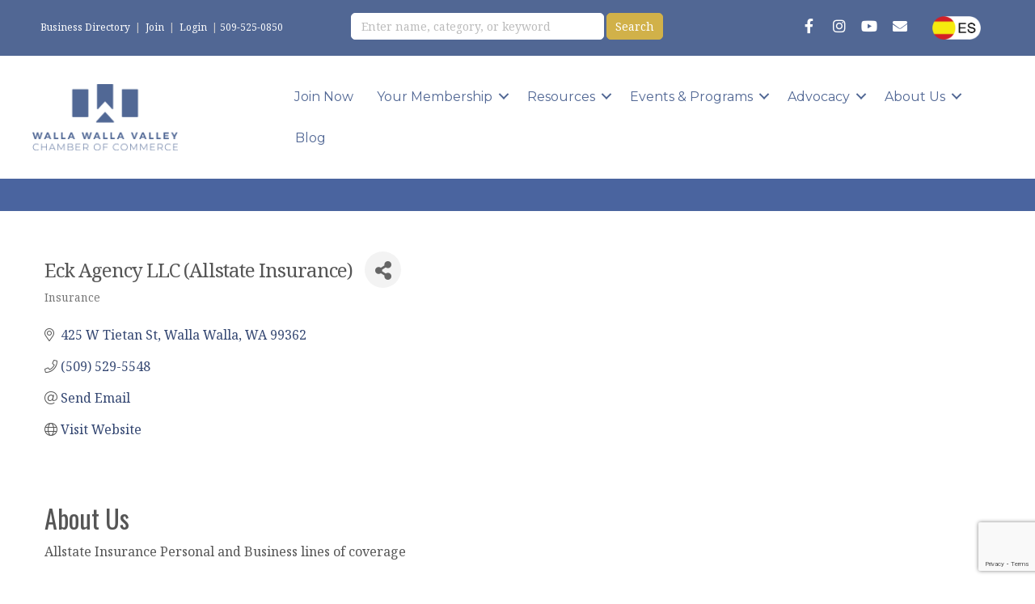

--- FILE ---
content_type: text/html; charset=utf-8
request_url: https://www.google.com/recaptcha/enterprise/anchor?ar=1&k=6LfI_T8rAAAAAMkWHrLP_GfSf3tLy9tKa839wcWa&co=aHR0cHM6Ly9idXNpbmVzcy53d3ZjaGFtYmVyLmNvbTo0NDM.&hl=en&v=N67nZn4AqZkNcbeMu4prBgzg&size=invisible&anchor-ms=20000&execute-ms=30000&cb=ngebizsdq0pf
body_size: 48688
content:
<!DOCTYPE HTML><html dir="ltr" lang="en"><head><meta http-equiv="Content-Type" content="text/html; charset=UTF-8">
<meta http-equiv="X-UA-Compatible" content="IE=edge">
<title>reCAPTCHA</title>
<style type="text/css">
/* cyrillic-ext */
@font-face {
  font-family: 'Roboto';
  font-style: normal;
  font-weight: 400;
  font-stretch: 100%;
  src: url(//fonts.gstatic.com/s/roboto/v48/KFO7CnqEu92Fr1ME7kSn66aGLdTylUAMa3GUBHMdazTgWw.woff2) format('woff2');
  unicode-range: U+0460-052F, U+1C80-1C8A, U+20B4, U+2DE0-2DFF, U+A640-A69F, U+FE2E-FE2F;
}
/* cyrillic */
@font-face {
  font-family: 'Roboto';
  font-style: normal;
  font-weight: 400;
  font-stretch: 100%;
  src: url(//fonts.gstatic.com/s/roboto/v48/KFO7CnqEu92Fr1ME7kSn66aGLdTylUAMa3iUBHMdazTgWw.woff2) format('woff2');
  unicode-range: U+0301, U+0400-045F, U+0490-0491, U+04B0-04B1, U+2116;
}
/* greek-ext */
@font-face {
  font-family: 'Roboto';
  font-style: normal;
  font-weight: 400;
  font-stretch: 100%;
  src: url(//fonts.gstatic.com/s/roboto/v48/KFO7CnqEu92Fr1ME7kSn66aGLdTylUAMa3CUBHMdazTgWw.woff2) format('woff2');
  unicode-range: U+1F00-1FFF;
}
/* greek */
@font-face {
  font-family: 'Roboto';
  font-style: normal;
  font-weight: 400;
  font-stretch: 100%;
  src: url(//fonts.gstatic.com/s/roboto/v48/KFO7CnqEu92Fr1ME7kSn66aGLdTylUAMa3-UBHMdazTgWw.woff2) format('woff2');
  unicode-range: U+0370-0377, U+037A-037F, U+0384-038A, U+038C, U+038E-03A1, U+03A3-03FF;
}
/* math */
@font-face {
  font-family: 'Roboto';
  font-style: normal;
  font-weight: 400;
  font-stretch: 100%;
  src: url(//fonts.gstatic.com/s/roboto/v48/KFO7CnqEu92Fr1ME7kSn66aGLdTylUAMawCUBHMdazTgWw.woff2) format('woff2');
  unicode-range: U+0302-0303, U+0305, U+0307-0308, U+0310, U+0312, U+0315, U+031A, U+0326-0327, U+032C, U+032F-0330, U+0332-0333, U+0338, U+033A, U+0346, U+034D, U+0391-03A1, U+03A3-03A9, U+03B1-03C9, U+03D1, U+03D5-03D6, U+03F0-03F1, U+03F4-03F5, U+2016-2017, U+2034-2038, U+203C, U+2040, U+2043, U+2047, U+2050, U+2057, U+205F, U+2070-2071, U+2074-208E, U+2090-209C, U+20D0-20DC, U+20E1, U+20E5-20EF, U+2100-2112, U+2114-2115, U+2117-2121, U+2123-214F, U+2190, U+2192, U+2194-21AE, U+21B0-21E5, U+21F1-21F2, U+21F4-2211, U+2213-2214, U+2216-22FF, U+2308-230B, U+2310, U+2319, U+231C-2321, U+2336-237A, U+237C, U+2395, U+239B-23B7, U+23D0, U+23DC-23E1, U+2474-2475, U+25AF, U+25B3, U+25B7, U+25BD, U+25C1, U+25CA, U+25CC, U+25FB, U+266D-266F, U+27C0-27FF, U+2900-2AFF, U+2B0E-2B11, U+2B30-2B4C, U+2BFE, U+3030, U+FF5B, U+FF5D, U+1D400-1D7FF, U+1EE00-1EEFF;
}
/* symbols */
@font-face {
  font-family: 'Roboto';
  font-style: normal;
  font-weight: 400;
  font-stretch: 100%;
  src: url(//fonts.gstatic.com/s/roboto/v48/KFO7CnqEu92Fr1ME7kSn66aGLdTylUAMaxKUBHMdazTgWw.woff2) format('woff2');
  unicode-range: U+0001-000C, U+000E-001F, U+007F-009F, U+20DD-20E0, U+20E2-20E4, U+2150-218F, U+2190, U+2192, U+2194-2199, U+21AF, U+21E6-21F0, U+21F3, U+2218-2219, U+2299, U+22C4-22C6, U+2300-243F, U+2440-244A, U+2460-24FF, U+25A0-27BF, U+2800-28FF, U+2921-2922, U+2981, U+29BF, U+29EB, U+2B00-2BFF, U+4DC0-4DFF, U+FFF9-FFFB, U+10140-1018E, U+10190-1019C, U+101A0, U+101D0-101FD, U+102E0-102FB, U+10E60-10E7E, U+1D2C0-1D2D3, U+1D2E0-1D37F, U+1F000-1F0FF, U+1F100-1F1AD, U+1F1E6-1F1FF, U+1F30D-1F30F, U+1F315, U+1F31C, U+1F31E, U+1F320-1F32C, U+1F336, U+1F378, U+1F37D, U+1F382, U+1F393-1F39F, U+1F3A7-1F3A8, U+1F3AC-1F3AF, U+1F3C2, U+1F3C4-1F3C6, U+1F3CA-1F3CE, U+1F3D4-1F3E0, U+1F3ED, U+1F3F1-1F3F3, U+1F3F5-1F3F7, U+1F408, U+1F415, U+1F41F, U+1F426, U+1F43F, U+1F441-1F442, U+1F444, U+1F446-1F449, U+1F44C-1F44E, U+1F453, U+1F46A, U+1F47D, U+1F4A3, U+1F4B0, U+1F4B3, U+1F4B9, U+1F4BB, U+1F4BF, U+1F4C8-1F4CB, U+1F4D6, U+1F4DA, U+1F4DF, U+1F4E3-1F4E6, U+1F4EA-1F4ED, U+1F4F7, U+1F4F9-1F4FB, U+1F4FD-1F4FE, U+1F503, U+1F507-1F50B, U+1F50D, U+1F512-1F513, U+1F53E-1F54A, U+1F54F-1F5FA, U+1F610, U+1F650-1F67F, U+1F687, U+1F68D, U+1F691, U+1F694, U+1F698, U+1F6AD, U+1F6B2, U+1F6B9-1F6BA, U+1F6BC, U+1F6C6-1F6CF, U+1F6D3-1F6D7, U+1F6E0-1F6EA, U+1F6F0-1F6F3, U+1F6F7-1F6FC, U+1F700-1F7FF, U+1F800-1F80B, U+1F810-1F847, U+1F850-1F859, U+1F860-1F887, U+1F890-1F8AD, U+1F8B0-1F8BB, U+1F8C0-1F8C1, U+1F900-1F90B, U+1F93B, U+1F946, U+1F984, U+1F996, U+1F9E9, U+1FA00-1FA6F, U+1FA70-1FA7C, U+1FA80-1FA89, U+1FA8F-1FAC6, U+1FACE-1FADC, U+1FADF-1FAE9, U+1FAF0-1FAF8, U+1FB00-1FBFF;
}
/* vietnamese */
@font-face {
  font-family: 'Roboto';
  font-style: normal;
  font-weight: 400;
  font-stretch: 100%;
  src: url(//fonts.gstatic.com/s/roboto/v48/KFO7CnqEu92Fr1ME7kSn66aGLdTylUAMa3OUBHMdazTgWw.woff2) format('woff2');
  unicode-range: U+0102-0103, U+0110-0111, U+0128-0129, U+0168-0169, U+01A0-01A1, U+01AF-01B0, U+0300-0301, U+0303-0304, U+0308-0309, U+0323, U+0329, U+1EA0-1EF9, U+20AB;
}
/* latin-ext */
@font-face {
  font-family: 'Roboto';
  font-style: normal;
  font-weight: 400;
  font-stretch: 100%;
  src: url(//fonts.gstatic.com/s/roboto/v48/KFO7CnqEu92Fr1ME7kSn66aGLdTylUAMa3KUBHMdazTgWw.woff2) format('woff2');
  unicode-range: U+0100-02BA, U+02BD-02C5, U+02C7-02CC, U+02CE-02D7, U+02DD-02FF, U+0304, U+0308, U+0329, U+1D00-1DBF, U+1E00-1E9F, U+1EF2-1EFF, U+2020, U+20A0-20AB, U+20AD-20C0, U+2113, U+2C60-2C7F, U+A720-A7FF;
}
/* latin */
@font-face {
  font-family: 'Roboto';
  font-style: normal;
  font-weight: 400;
  font-stretch: 100%;
  src: url(//fonts.gstatic.com/s/roboto/v48/KFO7CnqEu92Fr1ME7kSn66aGLdTylUAMa3yUBHMdazQ.woff2) format('woff2');
  unicode-range: U+0000-00FF, U+0131, U+0152-0153, U+02BB-02BC, U+02C6, U+02DA, U+02DC, U+0304, U+0308, U+0329, U+2000-206F, U+20AC, U+2122, U+2191, U+2193, U+2212, U+2215, U+FEFF, U+FFFD;
}
/* cyrillic-ext */
@font-face {
  font-family: 'Roboto';
  font-style: normal;
  font-weight: 500;
  font-stretch: 100%;
  src: url(//fonts.gstatic.com/s/roboto/v48/KFO7CnqEu92Fr1ME7kSn66aGLdTylUAMa3GUBHMdazTgWw.woff2) format('woff2');
  unicode-range: U+0460-052F, U+1C80-1C8A, U+20B4, U+2DE0-2DFF, U+A640-A69F, U+FE2E-FE2F;
}
/* cyrillic */
@font-face {
  font-family: 'Roboto';
  font-style: normal;
  font-weight: 500;
  font-stretch: 100%;
  src: url(//fonts.gstatic.com/s/roboto/v48/KFO7CnqEu92Fr1ME7kSn66aGLdTylUAMa3iUBHMdazTgWw.woff2) format('woff2');
  unicode-range: U+0301, U+0400-045F, U+0490-0491, U+04B0-04B1, U+2116;
}
/* greek-ext */
@font-face {
  font-family: 'Roboto';
  font-style: normal;
  font-weight: 500;
  font-stretch: 100%;
  src: url(//fonts.gstatic.com/s/roboto/v48/KFO7CnqEu92Fr1ME7kSn66aGLdTylUAMa3CUBHMdazTgWw.woff2) format('woff2');
  unicode-range: U+1F00-1FFF;
}
/* greek */
@font-face {
  font-family: 'Roboto';
  font-style: normal;
  font-weight: 500;
  font-stretch: 100%;
  src: url(//fonts.gstatic.com/s/roboto/v48/KFO7CnqEu92Fr1ME7kSn66aGLdTylUAMa3-UBHMdazTgWw.woff2) format('woff2');
  unicode-range: U+0370-0377, U+037A-037F, U+0384-038A, U+038C, U+038E-03A1, U+03A3-03FF;
}
/* math */
@font-face {
  font-family: 'Roboto';
  font-style: normal;
  font-weight: 500;
  font-stretch: 100%;
  src: url(//fonts.gstatic.com/s/roboto/v48/KFO7CnqEu92Fr1ME7kSn66aGLdTylUAMawCUBHMdazTgWw.woff2) format('woff2');
  unicode-range: U+0302-0303, U+0305, U+0307-0308, U+0310, U+0312, U+0315, U+031A, U+0326-0327, U+032C, U+032F-0330, U+0332-0333, U+0338, U+033A, U+0346, U+034D, U+0391-03A1, U+03A3-03A9, U+03B1-03C9, U+03D1, U+03D5-03D6, U+03F0-03F1, U+03F4-03F5, U+2016-2017, U+2034-2038, U+203C, U+2040, U+2043, U+2047, U+2050, U+2057, U+205F, U+2070-2071, U+2074-208E, U+2090-209C, U+20D0-20DC, U+20E1, U+20E5-20EF, U+2100-2112, U+2114-2115, U+2117-2121, U+2123-214F, U+2190, U+2192, U+2194-21AE, U+21B0-21E5, U+21F1-21F2, U+21F4-2211, U+2213-2214, U+2216-22FF, U+2308-230B, U+2310, U+2319, U+231C-2321, U+2336-237A, U+237C, U+2395, U+239B-23B7, U+23D0, U+23DC-23E1, U+2474-2475, U+25AF, U+25B3, U+25B7, U+25BD, U+25C1, U+25CA, U+25CC, U+25FB, U+266D-266F, U+27C0-27FF, U+2900-2AFF, U+2B0E-2B11, U+2B30-2B4C, U+2BFE, U+3030, U+FF5B, U+FF5D, U+1D400-1D7FF, U+1EE00-1EEFF;
}
/* symbols */
@font-face {
  font-family: 'Roboto';
  font-style: normal;
  font-weight: 500;
  font-stretch: 100%;
  src: url(//fonts.gstatic.com/s/roboto/v48/KFO7CnqEu92Fr1ME7kSn66aGLdTylUAMaxKUBHMdazTgWw.woff2) format('woff2');
  unicode-range: U+0001-000C, U+000E-001F, U+007F-009F, U+20DD-20E0, U+20E2-20E4, U+2150-218F, U+2190, U+2192, U+2194-2199, U+21AF, U+21E6-21F0, U+21F3, U+2218-2219, U+2299, U+22C4-22C6, U+2300-243F, U+2440-244A, U+2460-24FF, U+25A0-27BF, U+2800-28FF, U+2921-2922, U+2981, U+29BF, U+29EB, U+2B00-2BFF, U+4DC0-4DFF, U+FFF9-FFFB, U+10140-1018E, U+10190-1019C, U+101A0, U+101D0-101FD, U+102E0-102FB, U+10E60-10E7E, U+1D2C0-1D2D3, U+1D2E0-1D37F, U+1F000-1F0FF, U+1F100-1F1AD, U+1F1E6-1F1FF, U+1F30D-1F30F, U+1F315, U+1F31C, U+1F31E, U+1F320-1F32C, U+1F336, U+1F378, U+1F37D, U+1F382, U+1F393-1F39F, U+1F3A7-1F3A8, U+1F3AC-1F3AF, U+1F3C2, U+1F3C4-1F3C6, U+1F3CA-1F3CE, U+1F3D4-1F3E0, U+1F3ED, U+1F3F1-1F3F3, U+1F3F5-1F3F7, U+1F408, U+1F415, U+1F41F, U+1F426, U+1F43F, U+1F441-1F442, U+1F444, U+1F446-1F449, U+1F44C-1F44E, U+1F453, U+1F46A, U+1F47D, U+1F4A3, U+1F4B0, U+1F4B3, U+1F4B9, U+1F4BB, U+1F4BF, U+1F4C8-1F4CB, U+1F4D6, U+1F4DA, U+1F4DF, U+1F4E3-1F4E6, U+1F4EA-1F4ED, U+1F4F7, U+1F4F9-1F4FB, U+1F4FD-1F4FE, U+1F503, U+1F507-1F50B, U+1F50D, U+1F512-1F513, U+1F53E-1F54A, U+1F54F-1F5FA, U+1F610, U+1F650-1F67F, U+1F687, U+1F68D, U+1F691, U+1F694, U+1F698, U+1F6AD, U+1F6B2, U+1F6B9-1F6BA, U+1F6BC, U+1F6C6-1F6CF, U+1F6D3-1F6D7, U+1F6E0-1F6EA, U+1F6F0-1F6F3, U+1F6F7-1F6FC, U+1F700-1F7FF, U+1F800-1F80B, U+1F810-1F847, U+1F850-1F859, U+1F860-1F887, U+1F890-1F8AD, U+1F8B0-1F8BB, U+1F8C0-1F8C1, U+1F900-1F90B, U+1F93B, U+1F946, U+1F984, U+1F996, U+1F9E9, U+1FA00-1FA6F, U+1FA70-1FA7C, U+1FA80-1FA89, U+1FA8F-1FAC6, U+1FACE-1FADC, U+1FADF-1FAE9, U+1FAF0-1FAF8, U+1FB00-1FBFF;
}
/* vietnamese */
@font-face {
  font-family: 'Roboto';
  font-style: normal;
  font-weight: 500;
  font-stretch: 100%;
  src: url(//fonts.gstatic.com/s/roboto/v48/KFO7CnqEu92Fr1ME7kSn66aGLdTylUAMa3OUBHMdazTgWw.woff2) format('woff2');
  unicode-range: U+0102-0103, U+0110-0111, U+0128-0129, U+0168-0169, U+01A0-01A1, U+01AF-01B0, U+0300-0301, U+0303-0304, U+0308-0309, U+0323, U+0329, U+1EA0-1EF9, U+20AB;
}
/* latin-ext */
@font-face {
  font-family: 'Roboto';
  font-style: normal;
  font-weight: 500;
  font-stretch: 100%;
  src: url(//fonts.gstatic.com/s/roboto/v48/KFO7CnqEu92Fr1ME7kSn66aGLdTylUAMa3KUBHMdazTgWw.woff2) format('woff2');
  unicode-range: U+0100-02BA, U+02BD-02C5, U+02C7-02CC, U+02CE-02D7, U+02DD-02FF, U+0304, U+0308, U+0329, U+1D00-1DBF, U+1E00-1E9F, U+1EF2-1EFF, U+2020, U+20A0-20AB, U+20AD-20C0, U+2113, U+2C60-2C7F, U+A720-A7FF;
}
/* latin */
@font-face {
  font-family: 'Roboto';
  font-style: normal;
  font-weight: 500;
  font-stretch: 100%;
  src: url(//fonts.gstatic.com/s/roboto/v48/KFO7CnqEu92Fr1ME7kSn66aGLdTylUAMa3yUBHMdazQ.woff2) format('woff2');
  unicode-range: U+0000-00FF, U+0131, U+0152-0153, U+02BB-02BC, U+02C6, U+02DA, U+02DC, U+0304, U+0308, U+0329, U+2000-206F, U+20AC, U+2122, U+2191, U+2193, U+2212, U+2215, U+FEFF, U+FFFD;
}
/* cyrillic-ext */
@font-face {
  font-family: 'Roboto';
  font-style: normal;
  font-weight: 900;
  font-stretch: 100%;
  src: url(//fonts.gstatic.com/s/roboto/v48/KFO7CnqEu92Fr1ME7kSn66aGLdTylUAMa3GUBHMdazTgWw.woff2) format('woff2');
  unicode-range: U+0460-052F, U+1C80-1C8A, U+20B4, U+2DE0-2DFF, U+A640-A69F, U+FE2E-FE2F;
}
/* cyrillic */
@font-face {
  font-family: 'Roboto';
  font-style: normal;
  font-weight: 900;
  font-stretch: 100%;
  src: url(//fonts.gstatic.com/s/roboto/v48/KFO7CnqEu92Fr1ME7kSn66aGLdTylUAMa3iUBHMdazTgWw.woff2) format('woff2');
  unicode-range: U+0301, U+0400-045F, U+0490-0491, U+04B0-04B1, U+2116;
}
/* greek-ext */
@font-face {
  font-family: 'Roboto';
  font-style: normal;
  font-weight: 900;
  font-stretch: 100%;
  src: url(//fonts.gstatic.com/s/roboto/v48/KFO7CnqEu92Fr1ME7kSn66aGLdTylUAMa3CUBHMdazTgWw.woff2) format('woff2');
  unicode-range: U+1F00-1FFF;
}
/* greek */
@font-face {
  font-family: 'Roboto';
  font-style: normal;
  font-weight: 900;
  font-stretch: 100%;
  src: url(//fonts.gstatic.com/s/roboto/v48/KFO7CnqEu92Fr1ME7kSn66aGLdTylUAMa3-UBHMdazTgWw.woff2) format('woff2');
  unicode-range: U+0370-0377, U+037A-037F, U+0384-038A, U+038C, U+038E-03A1, U+03A3-03FF;
}
/* math */
@font-face {
  font-family: 'Roboto';
  font-style: normal;
  font-weight: 900;
  font-stretch: 100%;
  src: url(//fonts.gstatic.com/s/roboto/v48/KFO7CnqEu92Fr1ME7kSn66aGLdTylUAMawCUBHMdazTgWw.woff2) format('woff2');
  unicode-range: U+0302-0303, U+0305, U+0307-0308, U+0310, U+0312, U+0315, U+031A, U+0326-0327, U+032C, U+032F-0330, U+0332-0333, U+0338, U+033A, U+0346, U+034D, U+0391-03A1, U+03A3-03A9, U+03B1-03C9, U+03D1, U+03D5-03D6, U+03F0-03F1, U+03F4-03F5, U+2016-2017, U+2034-2038, U+203C, U+2040, U+2043, U+2047, U+2050, U+2057, U+205F, U+2070-2071, U+2074-208E, U+2090-209C, U+20D0-20DC, U+20E1, U+20E5-20EF, U+2100-2112, U+2114-2115, U+2117-2121, U+2123-214F, U+2190, U+2192, U+2194-21AE, U+21B0-21E5, U+21F1-21F2, U+21F4-2211, U+2213-2214, U+2216-22FF, U+2308-230B, U+2310, U+2319, U+231C-2321, U+2336-237A, U+237C, U+2395, U+239B-23B7, U+23D0, U+23DC-23E1, U+2474-2475, U+25AF, U+25B3, U+25B7, U+25BD, U+25C1, U+25CA, U+25CC, U+25FB, U+266D-266F, U+27C0-27FF, U+2900-2AFF, U+2B0E-2B11, U+2B30-2B4C, U+2BFE, U+3030, U+FF5B, U+FF5D, U+1D400-1D7FF, U+1EE00-1EEFF;
}
/* symbols */
@font-face {
  font-family: 'Roboto';
  font-style: normal;
  font-weight: 900;
  font-stretch: 100%;
  src: url(//fonts.gstatic.com/s/roboto/v48/KFO7CnqEu92Fr1ME7kSn66aGLdTylUAMaxKUBHMdazTgWw.woff2) format('woff2');
  unicode-range: U+0001-000C, U+000E-001F, U+007F-009F, U+20DD-20E0, U+20E2-20E4, U+2150-218F, U+2190, U+2192, U+2194-2199, U+21AF, U+21E6-21F0, U+21F3, U+2218-2219, U+2299, U+22C4-22C6, U+2300-243F, U+2440-244A, U+2460-24FF, U+25A0-27BF, U+2800-28FF, U+2921-2922, U+2981, U+29BF, U+29EB, U+2B00-2BFF, U+4DC0-4DFF, U+FFF9-FFFB, U+10140-1018E, U+10190-1019C, U+101A0, U+101D0-101FD, U+102E0-102FB, U+10E60-10E7E, U+1D2C0-1D2D3, U+1D2E0-1D37F, U+1F000-1F0FF, U+1F100-1F1AD, U+1F1E6-1F1FF, U+1F30D-1F30F, U+1F315, U+1F31C, U+1F31E, U+1F320-1F32C, U+1F336, U+1F378, U+1F37D, U+1F382, U+1F393-1F39F, U+1F3A7-1F3A8, U+1F3AC-1F3AF, U+1F3C2, U+1F3C4-1F3C6, U+1F3CA-1F3CE, U+1F3D4-1F3E0, U+1F3ED, U+1F3F1-1F3F3, U+1F3F5-1F3F7, U+1F408, U+1F415, U+1F41F, U+1F426, U+1F43F, U+1F441-1F442, U+1F444, U+1F446-1F449, U+1F44C-1F44E, U+1F453, U+1F46A, U+1F47D, U+1F4A3, U+1F4B0, U+1F4B3, U+1F4B9, U+1F4BB, U+1F4BF, U+1F4C8-1F4CB, U+1F4D6, U+1F4DA, U+1F4DF, U+1F4E3-1F4E6, U+1F4EA-1F4ED, U+1F4F7, U+1F4F9-1F4FB, U+1F4FD-1F4FE, U+1F503, U+1F507-1F50B, U+1F50D, U+1F512-1F513, U+1F53E-1F54A, U+1F54F-1F5FA, U+1F610, U+1F650-1F67F, U+1F687, U+1F68D, U+1F691, U+1F694, U+1F698, U+1F6AD, U+1F6B2, U+1F6B9-1F6BA, U+1F6BC, U+1F6C6-1F6CF, U+1F6D3-1F6D7, U+1F6E0-1F6EA, U+1F6F0-1F6F3, U+1F6F7-1F6FC, U+1F700-1F7FF, U+1F800-1F80B, U+1F810-1F847, U+1F850-1F859, U+1F860-1F887, U+1F890-1F8AD, U+1F8B0-1F8BB, U+1F8C0-1F8C1, U+1F900-1F90B, U+1F93B, U+1F946, U+1F984, U+1F996, U+1F9E9, U+1FA00-1FA6F, U+1FA70-1FA7C, U+1FA80-1FA89, U+1FA8F-1FAC6, U+1FACE-1FADC, U+1FADF-1FAE9, U+1FAF0-1FAF8, U+1FB00-1FBFF;
}
/* vietnamese */
@font-face {
  font-family: 'Roboto';
  font-style: normal;
  font-weight: 900;
  font-stretch: 100%;
  src: url(//fonts.gstatic.com/s/roboto/v48/KFO7CnqEu92Fr1ME7kSn66aGLdTylUAMa3OUBHMdazTgWw.woff2) format('woff2');
  unicode-range: U+0102-0103, U+0110-0111, U+0128-0129, U+0168-0169, U+01A0-01A1, U+01AF-01B0, U+0300-0301, U+0303-0304, U+0308-0309, U+0323, U+0329, U+1EA0-1EF9, U+20AB;
}
/* latin-ext */
@font-face {
  font-family: 'Roboto';
  font-style: normal;
  font-weight: 900;
  font-stretch: 100%;
  src: url(//fonts.gstatic.com/s/roboto/v48/KFO7CnqEu92Fr1ME7kSn66aGLdTylUAMa3KUBHMdazTgWw.woff2) format('woff2');
  unicode-range: U+0100-02BA, U+02BD-02C5, U+02C7-02CC, U+02CE-02D7, U+02DD-02FF, U+0304, U+0308, U+0329, U+1D00-1DBF, U+1E00-1E9F, U+1EF2-1EFF, U+2020, U+20A0-20AB, U+20AD-20C0, U+2113, U+2C60-2C7F, U+A720-A7FF;
}
/* latin */
@font-face {
  font-family: 'Roboto';
  font-style: normal;
  font-weight: 900;
  font-stretch: 100%;
  src: url(//fonts.gstatic.com/s/roboto/v48/KFO7CnqEu92Fr1ME7kSn66aGLdTylUAMa3yUBHMdazQ.woff2) format('woff2');
  unicode-range: U+0000-00FF, U+0131, U+0152-0153, U+02BB-02BC, U+02C6, U+02DA, U+02DC, U+0304, U+0308, U+0329, U+2000-206F, U+20AC, U+2122, U+2191, U+2193, U+2212, U+2215, U+FEFF, U+FFFD;
}

</style>
<link rel="stylesheet" type="text/css" href="https://www.gstatic.com/recaptcha/releases/N67nZn4AqZkNcbeMu4prBgzg/styles__ltr.css">
<script nonce="soSWtIY7EoZDuQFuKTXV5A" type="text/javascript">window['__recaptcha_api'] = 'https://www.google.com/recaptcha/enterprise/';</script>
<script type="text/javascript" src="https://www.gstatic.com/recaptcha/releases/N67nZn4AqZkNcbeMu4prBgzg/recaptcha__en.js" nonce="soSWtIY7EoZDuQFuKTXV5A">
      
    </script></head>
<body><div id="rc-anchor-alert" class="rc-anchor-alert"></div>
<input type="hidden" id="recaptcha-token" value="[base64]">
<script type="text/javascript" nonce="soSWtIY7EoZDuQFuKTXV5A">
      recaptcha.anchor.Main.init("[\x22ainput\x22,[\x22bgdata\x22,\x22\x22,\[base64]/[base64]/[base64]/[base64]/[base64]/UltsKytdPUU6KEU8MjA0OD9SW2wrK109RT4+NnwxOTI6KChFJjY0NTEyKT09NTUyOTYmJk0rMTxjLmxlbmd0aCYmKGMuY2hhckNvZGVBdChNKzEpJjY0NTEyKT09NTYzMjA/[base64]/[base64]/[base64]/[base64]/[base64]/[base64]/[base64]\x22,\[base64]\\u003d\x22,\[base64]/DkzA8U8KYI2bClFd8DwUnwph6T0siTcKcE11ZQWdeYG1hSBo/GsOPAgVWwpfDvlrDkMKTw68Aw57DqgPDqF9bZsKew6zCiVwVKcK+LmfCpcOvwp8Dw6vCmmsEwqzCh8Ogw6LDncOlIMKUwqDDrE1gIsOSwotkwqAVwrxtM3MkE3YpKsKqwq/[base64]/F8OSOD/Dr8OgCMKXw4kJe1PDiMKyw6/[base64]/DsUMgDSDChW5fDcOPwoMNCgUtUj7DtMKbAkZCworDtQbDo8K2w6wdOFPDkcOYB2PDpTYoVMKEQmE0w5/DmFTDpMKsw4Jrw59KCMOPSFPCiMKawoRrdXPDqcKGQyHDscK4A8OBwoHChjoJwqvChGppw5YiL8O9PXbCk2XDuhbCgsKRLsO0wrwOW8OpH8OrIsKFDMKsTmbCjA1FCcKvR8KeeCQEwqnDmcOQwq8DP8OUSC/[base64]/P8KNw4TDuCLDj8K3w6sMD8OFF2zCpUp+wpoTScK0LgBhQcOtwoZ2fnrCg0vDu3PCmT/CjU4ewoURw7rDrDbCoh8hwrdaw6DCsTvDkcObR2LDn1jCncO2wpLDhsK8KT7DtsKpw6sJwo3DpsKmwonDjgAbcwU0w6N6w5d5JiXCsjQ1wrvCh8OBGSgvL8KZwrvCllo1wqN3eMOEwpZCTlDDr23DjsOVF8KTDERVHMONw712wo/[base64]/Ck8O3f8O6w51zQcOjd3XDqHwsdMKFwrDDsHPDrcKhDSUbCw3CtwJRw4ovJ8K4w7fDoB0swpwWwp/DmQbCqWjChR3Ds8KCwpMNIsKLAcOgw4J8wo3DiSnDhMKqwobDncO8AMKzTMOkFhQPwpDCnxfCoj3DoHJww6dZw47CrMOjw5p0KsK9XsO+w4zDpsKFWMKhwpbCk3PCk3PCmTnCvUh7w7dNWcKjw5ddY3wGwp/DkHhPUxrDgQbCkcODRGtOw7nCqQ7DsnQaw69VwqXCgsO0woJKR8OlLMKnVsOzw7YNwoHCuyU8D8KAMMKgw53CsMK4wq/DjcKUSMKCw6fCr8Opw4vCkcKbw6g7wolWcwkdFcKQw7fDoMOYHUh3MlI0w5MLIhfCicO7LcOcw7HCpsOnw4vDrcOIJcOlOQzDpcKzEMOhVQPDgcK2wrxVwrzDsMOww6LDrj7ChVbDkcK9egzDonTDsnwlwqTCrcOtw48Wwr7CvMKcP8KHwo/CrcKBwr9yfMKFw5PDpzHDvH7DnQzDtDjCr8OOecKXwqDDgsOpwp7DrMO0w6vDkETCkcOhIsOQXTjCncOHPsKqw7AoOU9sMcO2c8K0Uj9aVUPDpsOFwovDvMKvw5o1w6MeZzPDtmXCh0jCqsOQwpnDgX0Lw6BhdxUvw6HDjh/DtS9MLlrDkSd6w7vDnjnCvsKYw6jDigXCgcKow4VUw4skwpBrwr3DtcOrw77CvnlHQgMxbjESw57DpsOXwrfCrMKAw7TDl1zClRcsKC11OsKeDXjDhiE7w4nCt8K/B8O5wplmJ8KHwoLCi8K3wqd4w5nCocODw4fDi8KQdsKKbCjCicKww6zCmzLCvC/DmsK+w6HCpn53w7tuwqlew6TDqMOocxtCHjzDrMOmGy/ChcO2w7bDgmc+w5nDtUvCi8KGwoXChGrCjhQxDHEDwqXDgmXCrUR4d8OYw5oCIw/Crg8mRsKOw6LDlUh6wonCgsOVayHCmG/Dp8KTSsOxe2XDu8OHHiohRmoFVVV3wrXCgjTChxlTw7zCgAbCoWAhBcOYwqLCh1/DpitQw67DucObYRbCm8OTbsKeLXoSVh/DnCNtwqVewpjDmAzDsSkhwoLDscKtesKHMMKow5XDvcKzw6F4F8ONMcKMA3LCtVvDq0MuDADCrsO8wqMpf20iw5bDq2oVWCbCngg+NMK2B2FUw4HCkTDCgkcBw4gvwqt2P2jDkcKRJHQNWDtBwqHDl1kuwrnDrsKUZwjCoMKKw7/Ds0zClGLCn8KRwr3ClcKJw59MYsOgwrTCiEXCpkDCs37CtX5uwplwwrPClhbDi0JiDcKZecOowqBSwqNqEQLCvghLwqlpKcKuHAxuw6cKwrERwq08w77DuMKrwpjDsMKwwpx/w7ZNwpvCkMO1RiXCnsOlG8ORwrJ1c8KKchUWwqIHw6TCkcK2dlFmwpN2w4LDnm0Xw7VoIXB/[base64]/[base64]/w4U9wpwVwobCkD7DkcOrdcKrNl/[base64]/[base64]/CkCrCjHBBw7rCkCXCh8O5w5fCkTbCvsOQw5/Di8KUUMKAEyjCo8KVJsOoLUEUcEgtVT/ClXNaw73CsWzCvUTCnsO3EMOQUkgeB17DkMOIw7t8BTrCpsO5wrLDpMKLw7cmPsKfwp5KCcKKcMOFRMOWw6rDtMKsA23CrRt4EFBdwrc/c8OreCReLsOkwpPClMOcwpJgJ8Oew7fDrSsBwrnDusO6w4LDicKUwqhSw5rCmEzDsz/CkMK4worDp8OKwrnCo8KOwo7Cv8ObZ0wMFsKHwo8bwqV7WTTCv1rDrsKywq/[base64]/Dq8ObFsK0PsOqdg3DscKmw7dxw5xjwoNXe8OGw6l9w5fCm8KUO8KdEXnDocKrwo7DlsOGMMKDQ8KFw4YFwptGR2Bnw4zDgMKAwo/DhmrDqMOdw4BAw6vDm0LCrxp5DsOLwovDqmYNIm7CmFppGcKuK8KdBMKfDgrDuxBbwqjCo8OlNEfCoXZpWsOEDMKiwokrYX3Dhg1qwrPCqTdDwoPDpAEdX8KdE8OsWlfDpsOrw7bCrTHChC92WMKvw4XChMOFUDDCqMKWfMOZw7Y/JFfDhVR0wpLCtXIEw4RZwoBwwprCmsKTwozCmAgZwq7DuzoIHMKMHzM/McORG1F5wq9Aw6w2Ax7Dun3CgcOCw7FLw63DksO5w4Zywqtow656wrjCrsOwTMOHAB1oOg7CucKLwrkLwqHDssKLwrplSzhIe2kmw4FrdMOuw6g2QsKxdw90wqPCscOAw7nDvUtnwohdwpzDjz7DoyBoBMKaw7jDicK/[base64]/DkMOaUgLDihNAVBFpbsOUcy8Jw5AxwrLCrClFwrrDgcODw6PCqnlgOMKmw4zCicOxwolDw7tYNDBtXWTCkVrDsQXCvCHCkMKGMMO/wprDnRHDpWEPwpdoC8KebQ/DqMKgwqbDjsOQBMK2BhVswrIjwop7w514wrosTMKDLD45LStNaMOINUvCpsKew7ZtwqjDugJGw6k1wrsvwqZMSkJSPmcVJMOucC/Ck2/[base64]/DicOzwqPDsigHKMKoOWPCmEwAw5phwpjDj8KyUSlaAsK5WMOIXBHDvBPDo8OxJXZ0U143w5TDh0zDl3DCsxfDtMOOB8KjBcK2w47CoMOuGRxmwo/[base64]/w5TDnxXDocKtw6VnwpXDosO8w6fCtjc9GMK/woDCgMKdZcO4VCfCljDDi3HDvsOATcKkw7w/[base64]/DuzfDowYiaSNATsO5AMOWw6kQDwXDlsKtw4TDtMKcHHLDrC3DjcOIOsOWbQ7Cv8O/w6Eiw5pnwrDChUBRwrHCgBLCvMKJwq9sBRJ4w7cuwqfDtMOBZBvDmjPCt8KTVsOCVjRiwqrDsCbCmiwYBsOpw6BLG8O1UFAiwqErY8OoVsOvfcOVLWk9wo4GwqPDqcK8wpTDpcOmwrJowqnDqcK0YcO8Z8KYDSLDoW/ClWTDiW0ZwrnCl8KOw6oCwrbDucOeIMOSwrFzw4bCkcKHw7jDn8Kcwr/Do3DClCbDuVNANsK6IcOUXCd6wqd1woBFwo/DpsO+BE7DvHlPDsKDND/DiToGLMKbwo/[base64]/Y8O9wpR1wrNjLgYBw5jCpVfCmcO2C8O+w6xQw5NlF8Okw6ZQwobDiA5wGzQqTkxow4xXfMKdw5NRw4zCvcO/w6YKwofDo1rCucOdw5rDkzHCizBiw7kCFFfDl0p5w6/DjW3CjBbCtsOGwrHClMKSE8KDw7hIwptsKlBdeV5dw6Rsw6XDhXnDjsOXwonCvMKzwq/DlsKeV2pcEjQVK0JcBGPDn8K8wr4Ow5hOD8K5Z8OOwofCscO/[base64]/CknHDncKKQ3PDhHtEHMODw4FYw4kkLsOzFA8oTcOvccKow7FJwpMXBxNHX8O6w6vCqsOFBcOEMCHDvcOgfcKOworCtcOzw5wzwoXDjcK5wo9kNx9jwp3Dn8OzQ1XDucOMecOxwqVuBMK2YG8IPAXDncKwCMKWwqHClsKJeXXChHrDnX/CuGFCf8OjVMOywrDDncKowqdYwqIfYGI4a8KZwq06SsOESS3DmMKdeHzCiy83WTtGK0jDo8O5wqgNVgPDjMKwVXzDvDnDmsK2w6VzC8OBwpDDhcOQZsOfQAbDkcKowrwrw4fCtcOPw4zDilzCvA0Mw4s7w50Ywo/Dn8OCwo/[base64]/CosOtRcKFw4sYwqcQPsKBwpHCmcOrwqsiK8KWw7hWwq3CuV7CisO3w4DClsKxw4QRBMK8U8OOwpvDoj7DncKAwqg+NihUclfDq8KtZ2gSBMKtc1LCk8OIwp7DuwYKw4jDsX3CmUXChjNMLcKCwofClnNpwqfCpgBiwrzCl0/ClMKAIkU3wqLCqsKVw5/[base64]/OnrCh8K0CsOlRWvDqVXDhT03w5LCtEpxCcKRwpd4SznDmcO4wo3DmMOAw7XDtcKuX8OGOsKSesOLScO0wpt0b8KIdR4Kwp/ChnTDqsK5G8OXw6oWaMOnBcOFw5Naw64cwrTDnsK3Qh/DjQDCvSYNwpLCuF3CvMOvSMKawqUiScK1BnZKw5EQYcOZBCFHUExHwq/Ck8KMw7rDu1B8W8OYwopWMWzDlRAIVsOrfsKWwp1iwqFBw4lowqXDsMKZKMOZX8KzwqjDrl/DmlgMwr/CgMKCA8OFDMOXecOgU8OkFMKfAMO0JzVQf8OeJBlJBEcXwolaNsKfw7nCh8Oiw5jCsGLDgBTDksONS8KhXWw3w5UgM29vK8KLw6woAsOhw5DCqsOlMUV/esK8wrPDuWpBwoDCkinCnCsCw45rF2ESw7jDtWdvQH3ClRhbw7TCpwTCiGEXwrZiP8OLw6XDoB7DkcKyw4UVwprChmNlwq1LcsOXcMKHRsKuRFnDlRp6J04gN8O0KQQXw7PCsW/DmsOmw5zCkMK/eB0sw7Nswr9fPFo1w67DphDCpsKxdnrCrSjCq2vDhcKdAXkEE3o/woHCnsOTEsKLwoXCnMKoMsKuccOiYgbCl8OjJVzCscOgfx1iw6sJE3IqwqxzwrYoGsO1wpk8w4DCucOuwrweTVXCrlAwNWzDgQPCu8KCw4LDgcOuBsOLwpzDkHxGw7R2Q8Kxw6lxdn/Cp8OBdcKqwqgCwoRaX3oqOsO4w7TDscOob8K1BsOMw4zCkDBww6zDuMKQP8KIETrDtEEvw6/[base64]/YR/DvCExeEtfEgQxwp5YwqUowpZCw4wvC13CoDjCsMO3wo47w6VNw5XCt0IQwozCjQTDhcKYw67CuVHDqlfCkcKeRi90PMOqw7V5wrTCmcO5wpI2wrN/w4o3G8KxwrXDr8KrMnvCk8K0wrA1w5vDnzcFw7PDosKXI0YlBRLCsR9SYcOfcE/Dv8KMwqnCsy/CnsOlw5XClsKzw4M3bsKVWcKTAMOEwq/DvUFuwpJLwqXCsG8mEcKES8OTfTbCnG0YJ8K5w7rDh8OtCC4HOGHCrUTCuifChFQmccOWGsO6RUfCsX7DuwPCk2XCksOEcMOGwrDCl8O+wrB6HAbDn8OQLMO0wo3Cm8KfDsKhRwoJY2jDk8OCCMOXKmsww75fw4vDpTgSw6/Dl8KWwp0ww4EicnUvDCRlwoYrwrHClH4vQ8KuwqnCugYQfzTDiHwMPcKCbcKKLR3DgMKFwq4ed8OSOR5cw7U2w6DDk8ONAzbDgU3DhcKeGmYVw7nCjMKPwovCgsOjwrrCk0I/wrLDmQjCqsOMOU5ZXz8Zwo3ClMK2w5fChMKFw4cIcB1mXEsRwoXDj2bDrkjChMO9w5TDlMKFb23CmEnDhsOLw4jDpcOUwp8CPSXClFA3AyXDtcOXKGTDjV7CsMKCwrvDpRlgf2kwwr3DqX/ChktrI3Ulw4LCqx88CjJuS8KYM8OvWx3Ci8KyG8K4w7cXO2Jmw6nDuMOCH8K/WTwzO8KSwrDCm0nDoE1/wo7ChsOOwo/[base64]/[base64]/CmjY2RcKhw6puwrPDucO7wobCjHY8UlfDvcKrw5wAwqvChXJCHMOkX8Ofw5NRwq1afSjCusOswobCuWMYw7nCsh8swq/DtRB6wqLCnBpOwqU+aSnCiUHDrcKnwqDCusKGwoxrw5HCq8KDcWPCpsKsfMKgw4knwpsjwp7CiiUDw6RawoHDvTJuw5fDmsOqwoxpbwzDkycow6bCjG/[base64]/w5DChMKwDC4LRWnCvk51wpPCugTCkMOpEMOLUMOoC2t6KMKWw7XDisOZw4VOK8OGUsKodcOBAMK1wq9mwoApw7PDjGILwobDklx4wrLCjh94w7bDgERibz9QPcK4wrs9AcKVH8OFQ8O0JMOOYUEowrJkJg/DocObwrfDqU7Cik02w54PL8OfCsKXwqjCsktPRcKWw6LCujxEw7PCosOEwp9kw6DCpcKeWTfCtcOHZVIkw7nCscKowokMwol8w4LDkBN6wp7CgGxyw7rCm8OlPsKFwpwFSMK6wrtww7Yuw4XDvsOmw5U9JsOvw43CpsKFw6QpwrLCh8Orw6/DrVfCt2ALERnDlWVTWzcBOsOAZMOxw7A2wrVHw7XDmD4/w6EPwrDDhA/CosKLwprDqMONCcOPw4h5wrFEF3ZnE8OZw7Ibw6zDhcOswrXClFDDv8O5HBhXTsK9CiRYHiBjSBPDnjoMw6fCvWsMRsKsQ8ONw4/CvVXCoFQUwqIZaMKwIgJzwph+OETDvsKzw411wrZmdVbDlywSNcKnw6piJsOjbxHCgsKEw5zCtz3Ds8Ohw4RUw59mBcO8TsKTw4rCqcK0Zx3CocOZw4zCjMOKJSfCq1zDtitew6ACwq/ChsO2ZkvDmhPCrcOAARDCq8OcwqJiKMOHw7Yvw5I+GEU5acOLMm/CvMOxw6Riw5nCvcKqw7ojKj3DsEPCli12w4UZwq8jNwR7w7pQfCnDrjQQw4LDrMKKVxp4wr1mwo0GwonDqFrCpGDCjsOYw5/Ds8KKDTdvRcKywpPDhQzDtwAbOsO2BcOTwooRXcK4w4TCocKswrXCrcOkLjIDWSPDqQTCq8KJwobDkik3w73CjcOmL27CgMKzecOuJ8Ofwo/CjjfCkAVPcHrCjlkdw5XCvjZlXMKQDsO7YUbDsBvCqTQ/YsOCM8O9wrvCpWAVw7rCv8Okw6ZwLhDDhntLAh/[base64]/wqrDuy7CtcKfw6ZAaHQYwoIBe8K8aMO6w4IYwqcFRMKvw7vCu8KVAMKswpM1KSDDsihwN8KbJEPCgm54wpbDlzpUwqZFLMK/XGrCn2DDtMKcalrCunAfwppnS8KbVMKqdHZ7fELDqTLClcKbbyfCnUvCoU5jB8KSw6Q0wpTCmcK9dAxAXHUzHcK5wozDucOKwpvDiWliw6B2MljCvMO3Ii7DqsOUwrw5DsO4wonCggYCfMKmAEnDnHLCncKSXDoXw7E+Qm/CqgULwoTCnw3CgkUGw7Nyw7XDpXINFcO/fMK3wo90wrsWwpcqw4XDlMKRwpvCpz3DnMKvQwnDqcKSI8K3cW3DoB8pwqUtIsKDwr/CqMOsw6s7w5l6wpIbbQ7DqkDChgkWwovDocOWd8O+CAc3wrgMwpbChMKPw7PCq8KIw6PCm8Kwwq9Tw7QlXRt2wrF2WcOWw4bDrxVGMxVSTMOqwqvCg8O7ClzDqm3DihBsOMKLw7HDnMKqwrrCjXhrwqHChsOMJMO5woAUNAHDh8OEaBoJw4DDuzPDoBN2woV/AWpoYlzDtVXCrcKZAAvDsMKXwrIAZ8KawpnDmsO/w7/Cm8KxwrPCqzLCml3DisOtfETDtMKfUx7Dp8OIwqDCqlDDvsKhHj/CksKZecKWwqTDlwvDrixHw7sdAUvCsMO8QsKPW8Ozd8O/acK5wqMxQBzCixnDh8KbNcK3w6/ChQzDizZ9w4/CvMKPwqjCrcKyLDLDm8Oqw7sZGxjChMOufFNzb1zDmcKMERYTa8K0F8KddcOcw7nCp8ORTMOOd8OIwrwKXU/Dv8OVwpvClMO6w7MlwpnCoglTesKEMyrDm8Offy0Iw4wWwph+O8KXw4cnw5VUwoXCrULDtsKbAsOxwrN2w6Nlw7XChHklw67DsADDhcO/[base64]/Cunp9w7XChhBmwrTDjWlQwr7Cmj3DoHrDh8OPWMOSH8OgcMK/w7FqwoPDi1vDqMORw7kJw4ICEwgKwq5cEWotw5gTwrhzw5gQw7fCnMOvasO4wojDo8KGL8OWCFJtJcOSKg/DklfDqT7DnsORA8OtFcOhwrUUw4zCjGnCpsO8wp3DlsO5aGp+wq17woPDvsKhwrsFOXU7dcKnaBDCv8ORS3LDoMKNZMK/[base64]/CtiNtfcKtw69gJn/[base64]/[base64]/[base64]/CucOvPMKDOwvDg0Nbw7gjW3/DhsKdwrHCksKrwpzDt8KzPRE5wrHCjMOrwoULF2LCg8OgPVXDrcOTFkjDkcO9wocCesO/MsKRwosOGlTDssK1wrDDoQ/CvMOBw6fCjijCqcOMwp0eCVF0DEl1wojDtMOtQAvDtBY/U8OTw6wgw5Mpw6N5LXrCmcOKHXnDr8K8I8ObwrXDqBV+w7/DvGZkwr5nwo7DjxLDoMOPwotCH8KXwoHDqsORw4/CtsK7w5liMwLCoD1XccO7wqjCksKOw5bDosK3w53CiMKdHMOkR3rCs8O5wqowCkNpF8OPIlTDgsKfwo/CnsOrf8KmwoXClGzDjcOVwrbDnUlbw6zCrcKNB8O6PMOiW3xXNsKncj1uCx/Cvncvw71qIRtUEsOUw5/DrVjDiXnDiMOJKMOJbMOswpbCtsKVwprCiDUow75Iw5UNYGQOwpbDocK7NWYCT8O1wqYBXsKlwqPCszPDoMKEPsKhVcOlesK7VcKVw5xywqB5w4sfw6wmwqIPax3DixPDnHxOwrM4w74JfzrCqsKQw4HCucK4OzfCugXDssOmwq/Dq3QWw7LDvcKFaMKLTsOVw6/Doylkw5TDu1LDvcKRwr/Ck8KnV8KPIDt2w5bCsGoMwo4Mwp9UZUp3L3vDtMOkw7d/Y2kIw6rCvi7CiWLDoTNlK218ahU3wqVCw7LCnsOTwq7CkMKzR8Obw5cYwpYGwrM5wpTDi8OhwrDDm8K5PsK7CwkZdUB6X8OAw4drw7ECwqsjw7rCp2EmJn50asKtLcKAeHDCusO6UGBawo/Cn8Ovwo7CjHTDh0fCmMOywpnCnMK/w4k9wrHDqMOWw7LCmjNxOsKywoDDs8Oww6IcO8O8w7vCh8KDwpcFI8K+QCbCkgwnwrrCtsO3GmnDnTpgw4J5WDRibjvCusOkSBEBw6cxwp0JTz9SOm41w5nDncK7wrx/wpEKLHFfbMKjJTNhMsK1w4DDkcKnWsKodMO6w5LDpsKSJsOHBMKrw4MJwqwxwo7CncO2w4wUwrhfw7TDncK1LMKHScK/WGjDhMKVw50KClvCnMKQHm7DkjfDqG3Du20PdQHCsgvDmzQNJU9Sf8ODdsO2w4N2IkvCgARDV8K+WxBhwo8Bw4DDtcKgEMKewrPCicKAw7lMw6VHOsK5EGHDrsObVMO6w57DozLCisO5wrUZCsOqDGnCp8OHG0xkOcOtw6LChSLDg8O/G04kwqDDpHfDqcO7wqzDuMOFYC/[base64]/GR4eO8KdVwQbOsKgacKGHhQyYsKPwrPDqsK8B8KgaCMBw7TDtzkWw5bCp2jDgMK4w7xuCxnCgsKpWMOFMsOqccKdJ3FIw58Qw7bCrwLDqMO6DXrCgMK2wo/DhMKeAMK5EGBuFcK+w5bDtx8gbXNQw5vDosK/ZsOREH8iH8Krwq3DtMKxw7sYw7jDqMKXDw3DkFV4eSsGesOTw5hWwozDuGrDi8KGEsKAVsOCbm1Vw5ttdiRxfn9awpMywqHDicKbeMKPwrLDthzCuMOcCMKNw7dBw7BewpMkbB9SORnCowczdsO3wqh8UW/[base64]/DiUXClsOfw4AJw6QSw498IMKRw70Rw4FjMBHCgMOywp3DuMOTwp3DtcKYwpjDg0vDnMKtwpRTwrEyw47DhRHCpTvCtXsVNMOIwpdxw77Dvj7Dm0DCpyMDG0rDv27DjUBUwo4MQR3Ck8Olw7vCr8Oawqs3X8OFO8OEfMO4f8KDw5YwwoFrJ8Otw6g9wp/DvlwaCsOTfMOFRMKyHDDDs8OvL0TDqMKxwojCgHLCnF8WQ8OwwqTCkwA2UgYswoPCj8OBw50Dw4sfw67CljYJwozCkcKpw7VRASzDpsOzfGciTk7Di8Kbw5s3w755CMOVRmbCh24FTcKkwqLDrEdgJh0Kw7XCtDdTwqMXwqvCs0PDm11uGcKBU1vCg8O3wpY/egPDnQjCqDxkwoLDosKwf8KNwp1Kw7jDlMO1RloURMOLwrPDrcO6SsO3RRDDr2cDfsK4wpzCmBNrw5AWw6QLAnDCkMOrdBPCv3xkZsKOw4QiVBfCl1/Dm8Okw4LCk07CmMKUw6hwwrPDvjhnI2I3Jkdlw5Y9w6vDmzvCmxvDkm9mw6tRHmISZTXDucOxEMOYw74GSyR5YwnDu8KQRAVFEVImZsOdC8K7PRonX1fDscKYSsKBGRxzPRoLRygAwpvDrR1HHMK/w7PCpwnCgChUwpwiwo84QXoaw6zDn0fCvUnCg8KTw7lLwpcmeMOewqotwpXCmsOwCVfDmsKsVcKvbcOiw7XDtcOfwpDCmSXDnGpXBTLCpxpXJE3CuMO4w7ESwpvDksK/wo/CnCk7wq0LB13DphEhwrLDjQXDpmBXwrvDrmTDuAbCvcK9w7ocOsOcLcKQw4/DssKRN0g8w53Dl8OYOwgyfsKANgrDrhAiw4nDi3RMScOjwqh/EhTDpydxw73DrsKWw4pew6gXw7PDk8Otw71CVhPCniRMwqh6w5DCmsOdSMK3w4XDqMOrLChtwpkDJ8KDDlDDk0xqV3nDpMKhWGnCocK+w7DDoBBEwqDCg8ORwqJcw6nCg8OPwojCusKQacKyVkQbQsOKwqtWTX7CucK+wp/Cm3jCu8OPw4rCssOUQ0oCOAvCnz/CiMOdLCXDjSfClzPDscODw5YHwoJuw43CisK6w5zCqsKjfm7DmMKzw4x/LBIzwokEKsO7O8KhIsKdwoBywqjDhsOPw5IPT8KCwoXDvyAHwr/CicORVMKYwoEZUsOPQ8K8AMO6b8O+w5zDmAnDpsKoPMK7BD7Clg/ChQovwrwiw4bCqnLCui3CgMKQVMOWWRXDusKlfsK/esOpGCbCtsOwwqPDs3FvJsO1OMKvwoTDtGDDncOFwo3Dk8K7GcK9wpfCmsOSw6jCrzMYLcO2QsO2IFsIBsOZHxfCl2DClsOZYMKUGcOvwpLCscO8fwjCmsOiwoDCmTIZw7jDrFFsEsOeZn1xwo/CrRjDj8Kaw7vCp8OUw7MlJsO2woDCjcK1M8OEwrInwqPDoMK/woXCu8KHJgF/wpxYcFLDglvCsWrCrmLDtGbDl8OfQigpwrzCs3/DlFF2TBHCt8K7JsOjwqPDrcK/FMOywq7DgMKuw6AQel1mF3o2WFwow4XDk8KHwqjDlFRxQQpBw5PCg39Ee8KwE2s/[base64]/CrMOkNQHCkcK9wqDCtTnCocO6ck1ZFMOLw4HDqHJMw7jCosOcdMODw7d0LcKCd0LCosKqwoDChSnCrhopwroUYVVgwpfCpQh8wp1Kw6TChMKuw6rDscOkH2MQwrRCwoB2GMKnZW/ChyjCrBgEw5PCisKAIsKKeXBHwodFwrvCvjcubAMoOCx1wrDCmMKMY8OywonCjsKfNhV6JTFsS1/[base64]/Cs8Knw4DCmMKyb07Cmz99JcK/EEh2TcOgPcK8wojDosOvcS/CkWrDuh7Cl05Qwpdiwow4fMOuw67Dq1YIPAJ3w4MpNgBAwpHCpEppw7M/w6Z0wr0pXcOAfC0QwpTDrWXCvsOVwrLCmMO6woNXOBvCiUczw4HCmsO0w5UBwpgdwoTDnl/DhFfCqcO/Q8K/wpo4TD9oW8OJa8OPbg1PUC1ZX8OuRMOgTsO1w7RaTCNDwoXCkcOJesO6OMK/[base64]/[base64]/w45Tw4VVUcOJw5AMLcOYKzBwZ8Olw4k4wrLDgVAoCClYw69jwpzCgg95wobDlMObUXU8BsKLIU/[base64]/wodeT248YA0Lw6ZPOMKwQTpsPnAxAsO/E8Oqw6cvZwTDqkoYwpIrwrhywrTCvEHCu8K5fXEjGsOmEltXZnXDkkgpBcKPw7FqScKtY0XCoywuIiXDiMOnw5DDosKow47Dn0rCjcKKCG/CsMO9w57Dt8K6w7FEL1k+w4lpL8OCwpgnw7ptdcKUDm3DusKjw5fCncOrwofDulZnw74+YsOXw7PDo3bDmMO7HMKpw4l5w6wdw45zwoICGVDDgxU2w6lpMsOSw7pBYcKresOoaQJ8w6PDs0jCtwPCmUjDu0nCpUrDgnQAXH/CgH/CqmliTsO7wogVw5Urwo5gw5Z+w5NITsOABgTCjGZPAcK8w5kIfld0wqhib8KYwo9NwpHCrsK/woEbKMOLwqVdScKPwo3Cs8KEw4bCuWlzw5rCtGs6HcK9csKkWMKlw4sfw6ghw4lcc1jCvcOeMVjCpcKTA0N1w4fDii0keHDChcOXw4QAwp4zDSgvbcKOwpTCkn3DnMOoOcKRfsKyM8OiRFLDvcOtw7jDkR18w47DscKJw4fDvyprw63CqcKbwoUTwpFlw57DrHcVJF/CnMOuRsOJw7VGw57DghbCqno2w4NdwpnCgDzDmzppCMOLHHPDuMOKLxbDnSwkL8OBwr3DlMK9UcKGOXdGw4JzP8K4w6bCq8K1wrzCqcOxXE4Xw6/[base64]/[base64]/DisK7AgjDpMKHwrnCnsKwbRfCpAXCmXU1woDDjsKYe8KsBMK2wptfwo7DmsKzwowXw6PCj8KKw7vCuCzDuWdsYMOJw4coFnjCr8Krw6nCjMK3wrXDgwrDssOHw77CvlTDlcOtw4/DpMK7w4d+Sg1VJsKYwo87w4MnNcO0BGhqUcK3WFjChsK/B8K3w6TCpGHCuCtwamVdwp3CjXM7fQnDtsK6KTvDicO6w7pxN1HCvSPDtcOaw6UDw4rDh8O/TSfDrcO/w5cNX8KMwpvCrMKXbQEDcFTDnDcgwr5UB8KaO8OqwrwIwrwEw6zCisOgI8KTw5RPwqbCksOnwpgMw5nCs0HDsMKLIU9wwonChV0/[base64]/Dpmw/[base64]/CnsOuw4Iue8KNUQbDvMKrwq5CwqzDrFHDusObw5cnBWhow5fCgMOlwoB7EmwNwqvCpUXDo8OqZMKdwr/[base64]/Cu8KqeMKjwpDDl8K8BMKkwpBiNSzDicOANwNRM3FlEFZWCV/[base64]/[base64]/DuRsyw59sGA1Cwqclw6rCrgd6woNkKsKlwprCmsOMw684w7VBC8OFwrfDscKmOsOgw53Dun/DgwjCvMOEwpLDpDoyLlJvwoHDli7DvMKJDwLDsCdWw6PDjgbCuB87w4tXwoXDm8O/wphdw5LCrhLDj8OhwogULCM3wp8/[base64]/fBvCnMOXw49sDhvDmXFew7XCjsO4wrfCuS/DkV7DrMKGwopFw7B4ZDITwrfCjTfCsMKfwp5gw7HCosOOF8OgwpZMwoJNw6fDky7DncKWMHLDkcKNw5TDi8OkAsKNw4Fow6kYQRtgbyskQHvDsVcgwpZkw6XCk8KtwoXDjsK4cMOQwpBRbMKkecOlw5rCljU9ATbCm2HDkEjDm8Kjw7/DrMOlwopFw6kOdTnDhA/[base64]/[base64]/e2RQw73DjnF3BwkqXnjDkxLDqg3CqFknw7HDuAskw5jCl3vCk8ObwqU1dggOG8KlI2TDiMKNwo8VRlTCoDIIw7LDkMKvdcOCPG7DtzUQw7U6wrguIMOBLsOUw4PCvMO0woEsDxkHUmTDrkfDqn7DlsK5w4A/fcO8wqPDuW1oH2vDnh3DtcODw7DCpW4Bw6jDgsOSJcOQMnV8w6TCiDwKwp5vCsOmwr/Cq2/[base64]/[base64]/UE7DlC3DgFk+w7w8NA/DozBKwpZIw7tJDMKMeU5Jw683RcOtOVkhw5tqw7DCmx0/w5Zpw5Yqw6/DkjV0Lh55OsKkaMKzNMKxZmwOXsOXwp3CtsO8woUSPsKSBcK+w7LDmsO7LMOVw7XDkHx6HcOFTGspfsK2wotwVHHDv8KtwoNzTm9HwrxPbcKBwptDfMO/wpHDsnkOZXI4w7cQwrI6Bm8KeMOQSMKcPUzDnsOPwpXCtHBWAcKOc10WwrfDucK/[base64]/CmzLCg8KMLcK1wrzDm8Knw7DCq2LDucOHwrp1Aw/[base64]/[base64]/DncKnZ8OPQH3DiMKBaksHM1zCsghoaAHCgMORTsKmwqYHwoxFw7x3wpDCs8KPwqA5w5PDosKqw7pew4PDiMKEwos5MsOiK8ODXcKUNjxrVgLCosOqcMOmw5HDnsOsw7PDtWkcwrXCmV5LKA7Cv1nDoHDCi8KEfzbDkcOIJB8pwqTClsOzwpt/WcKrw7I3wpgzwqIzSgticsK3woBXwpvCpFfDjsK8OCPCqhvDgsKbwp5rY2VpPx/CusOzB8K/QsKxVcOKw5Ucwr3Dj8O9LMOSwphnEsOPRVXDiT9ewrnCnMOZw6EvwoPCpcK6wpsffcOERcOOCcKkWcOFKwjDsjtpw79uwqTDpzxVwq3CssKBwobDkxdLcMOpw54+Yh4rw7Mhw4R+HcKrUcOUw7/CoQ8XQMK+BT3DlzQKwrAqHirCqMOxw44nwrPDp8KcBFspwpVddgAvwrFADcKawphyb8OxwojCr1tRwprDr8OLw5o8eFVPEsOvbBhgwrJ/MsK3w7fCvMKpw44SwpnDqm5vwoxXwptIMyUFOcOpF3rDpCDCssORw4Mnw7NGw795dlVWA8K5CyPCs8KXQsKqLBhlHj3DlHEFwo3Dl1kAJMKbwoI4wrUWw75vwpZcYxtAH8OCF8Ovw7hIw75lw7PDqsK8I8KAwolHGjM/SsOFwoFXC0gWdgM1wrzDhcOJN8KcZsOaVBDChz7Cp8OiJsKJEW0lw6rDkMOSbcO/wrwdHMKbP0jCl8OYw4HCrV7CvBB1w6DClMOMw5M7Z19OGcKPZznDgxzDnn0hwojDkcOLw4vDswvDhxECejVBG8KHwrVyQ8Oaw41xw4EOK8KMw4zClMOfw5xow7zCvRhcVQ7CpMO+w6V9YMO8w5jDoMKlwq/CgAQVw5E7Hwh4H1oAwp1vwpNIwolrFsKuTMO9w6rDsxtMeMOYwpjCiMO1A08Lw4jCuVfDtUDDsB/CmsKoeAthNMORSMOIw7dAw6bDm3nCicOkwqnClcORw5EIXGpdQcOCWSHCtsOiLzt7w6gbwrfDoMKDw7/CvMO5wqnCuCtew6DCvcKkwrFkwpTDqj1bwqTDjsK6w4hjwrURPsKXH8Oqw6jDiV9hYiBjwpjDocK6woLCl1zDuk/CpAfCtmHCtTvDgFkOwogmcATChsKfw6/Cm8K5wrpCHQLCncKCwo7DpElIBsK6w4LCux5owr1xH2siwpgiPWvDg3YCw7oUcWN+woDCnVkywrhgCMK/[base64]/wqdYWcKwwq/DmXPDo8KZw7RzZ8K7T3PClMO1Mxo8EwokwoEnwpBpfh/DkMOwQBDDssKQPgUtw4hGUcKRw4XChjrCnGzClC/DiMKlwobCpcK6f8KQSHrDrndIw6BGa8O9w4YHw68OEMOmLDTDiMK8eMKsw6zDosK6fUEDOcK+w67DrlZ0wpXCq1nChcK2HsOnExfDvkTDqH7CvcOjKk/[base64]/w70sw6Yfw6BjwrtHwqRQEsK0UMKIwqHDoMO8BcKkOSDDtgI0WsOPwp7DscO/w6VuYMOoJMOvwrbDi8OSd1d7wrPCrlfDmMO9LcOrwonChCnCsSpWWsOrFQR7J8OYw7JrwqNBwq7CtMOKNQBVw4PCqhDDhsKYXjlMw7vCkxvCo8OTw6HCqXbClEUYDEHCmXUcVcOswrjCkT/Cs8OHESbCti17D1dScMKERn/[base64]/Ds2DDhcOgFkfCiQAbM0vCrxA5wpTDhMOFGU7DvCANwoDClsKCw4/DkMKgSFQTSCcSWsKxwoNAZMKpW3siw6clw67DljnDvMOnwqocb2Qdwohmw4Rcw5/DrBXCs8OZw5sNwqwzw5zDlG5SGDPDlWLCl0V8Hgs5DMKjw792E8KIwrDCsMOuHcOowrvDlsOsFyQIBHbDs8Kpw48lZxjDjxsxJgJcGcOTUg/CjcK2w79AQiZ1Zg7DusO8EcKIBMKLwqfDqMO+RGDDgG3CmDF2w7XDrMOyY3/CmQYqaXjDswguw7UCGcOkGBPDtQTDsMKyWmBmEwvDiR4ww6NCJmMkw4pTw6xgMGrDv8O5w67Cj1gaNsKsYsKUFcOKf21NEcKHFcOTwo0Aw5HDsh8VGUzDl2EWdcOSH3ciAwY7QmANAEnDpU3DuTfDjwwKw6URw75NGMO3Bn9uMcKpw6fDlsOxworClCcqw7w/H8KBU8OAXnDCn3daw5VUMTHDvhrCu8KpwqHCikoqVzTCgmtmfsOQw61AbhM7UW8XFXpzMirDozDCk8OxVQnDvlHCnTTCk13DoR3DhGfCpwrDnMK1AsOFF1XDvMO9TVIVRBtEWgDCmmMqTgxIScKBw5fDusOXQ8OveMOCGsK/YhAjYX8/w6DCmMO1GGh8w5fDsXHCv8Omw7vDmGbCuQY5w4tYwrgHMMKowoTDu2UuwobDvG/CncKnNMO3wqk6HsK6CSM4L8O9w71iwqjCnk7DrsOPw4fDrcKgwoUbw6HCuHjDssKmGcOxw4rCq8O0wqzCq2HCiEZ+VWXCszM0w4IMw7rCuRnDicK9woXDugcyOcKnw63Dk8KmIsOYwro/w7/CpMOVw7zDqMOdwqjCtMOmEh44GB5cwq5FJsK5NcKYU1dFdGUPw5fDucKOw6R7wprDk2wWw4Azw77Cji3ClxxHwoDDiRLCsMKpazVDXyHCvMO3UMOGwqQ3UMKDwrPCoxnCtcKwHcOtPiTCiCcPwozDvgvCiCEIQcKawrDDlQ/[base64]/wpQFw7jClnnCjzpTLy4hLMOpV3cdw6hJaMKFw6taw4BMXgVww7EowpXCnMONOMOxw7LCnCvDlR58S3vDqcKiCANAw5nCnTvClsKpwrgBUxfDpMK2M2/[base64]/F8ORWsO1bsOEWcOpwoIDdMO0X19Bw5bDrkcvw5tuw63DkADDrsOIRMOyNgPDqMKNw7jDixIcwpgdNhILwpEDUMKYBcObwphKEQdywq1eOQzChUZ6Y8O7SBR0XsK9w4/CiiJtesK5csKWEcO8czHCsGbCg8OawoPCpMKCwq7Ds8OaF8KBwqNfVcKkw7N8wo/CiiQ2woVow7HClzfDrCY3JMOCDMOUfQxBwrQ4R8KoEsO5dyZpJn3DoR/Dpm3CgR3Dk8OTacOLwovDp1chwqgiX8KDUQjCu8KQwoBRfklJw5Ybw6Bgc8O1w484E27DmxwCwp8rwoQrVUcRw4PDj8OAe2zCsSnCiMKnVcKGRMKqEAZ/cMKPw4DCkcO0wo1kZ8OOw7ZTLhobVHHCgQ\\u003d\\u003d\x22],null,[\x22conf\x22,null,\x226LfI_T8rAAAAAMkWHrLP_GfSf3tLy9tKa839wcWa\x22,0,null,null,null,1,[21,125,63,73,95,87,41,43,42,83,102,105,109,121],[7059694,789],0,null,null,null,null,0,null,0,null,700,1,null,0,\[base64]/76lBhnEnQkZnOKMAhnM8xEZ\x22,0,0,null,null,1,null,0,0,null,null,null,0],\x22https://business.wwvchamber.com:443\x22,null,[3,1,1],null,null,null,1,3600,[\x22https://www.google.com/intl/en/policies/privacy/\x22,\x22https://www.google.com/intl/en/policies/terms/\x22],\x22HTyv68T2IHSMAySkNpXKyC6rKAApm+d9oUVtiJWyKjM\\u003d\x22,1,0,null,1,1769642934730,0,0,[254,43,132,84,129],null,[65,132],\x22RC-iiMaxiHvTFs8pA\x22,null,null,null,null,null,\x220dAFcWeA72lzYAA01Bkl1h-DsMBTqE3DT2McZpHmVdzyTqJ8edK1wWQMUIwgkPc6-WnRIy4MaXgr6YHIpPNGENkxKFpTYkenf_QA\x22,1769725734656]");
    </script></body></html>